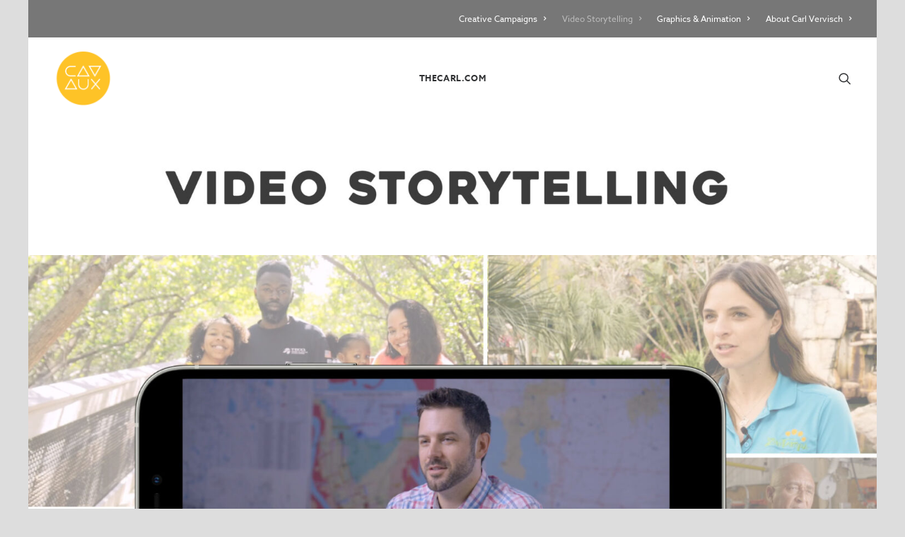

--- FILE ---
content_type: text/html; charset=UTF-8
request_url: https://thecarl.com/advertising-videos
body_size: 14366
content:
<!DOCTYPE html>
<html class="no-touch" lang="en-US" xmlns="http://www.w3.org/1999/xhtml">
<head>
<meta http-equiv="Content-Type" content="text/html; charset=UTF-8">
<meta name="viewport" content="width=device-width, initial-scale=1">
<link rel="profile" href="http://gmpg.org/xfn/11">
<link rel="pingback" href="https://thecarl.com/xmlrpc.php">
<meta name='robots' content='index, follow, max-image-preview:large, max-snippet:-1, max-video-preview:-1' />
<!-- Hubbub v.1.33.2 https://morehubbub.com/ -->
<meta property="og:locale" content="en_US" />
<meta property="og:type" content="article" />
<meta property="og:title" content="Video Storytelling" />
<meta property="og:description" content="" />
<meta property="og:url" content="https://thecarl.com/advertising-videos" />
<meta property="og:site_name" content="THECARL.COM" />
<meta property="og:updated_time" content="2022-09-19T21:18:02+00:00" />
<meta property="article:published_time" content="2022-09-19T14:46:32+00:00" />
<meta property="article:modified_time" content="2022-09-19T21:18:02+00:00" />
<meta name="twitter:card" content="summary_large_image" />
<meta name="twitter:title" content="Video Storytelling" />
<meta name="twitter:description" content="" />
<!-- Hubbub v.1.33.2 https://morehubbub.com/ -->

	<!-- This site is optimized with the Yoast SEO plugin v22.6 - https://yoast.com/wordpress/plugins/seo/ -->
	<title>THECARL.COM &#8211; Video Storytelling</title>
	<link rel="canonical" href="https://thecarl.com/advertising-videos" />
	<meta name="twitter:label1" content="Est. reading time" />
	<meta name="twitter:data1" content="3 minutes" />
	<script type="application/ld+json" class="yoast-schema-graph">{"@context":"https://schema.org","@graph":[{"@type":"WebPage","@id":"https://thecarl.com/advertising-videos","url":"https://thecarl.com/advertising-videos","name":"THECARL.COM &#8211; Video Storytelling","isPartOf":{"@id":"https://thecarl.com/#website"},"datePublished":"2022-09-19T14:46:32+00:00","dateModified":"2022-09-19T21:18:02+00:00","breadcrumb":{"@id":"https://thecarl.com/advertising-videos#breadcrumb"},"inLanguage":"en-US","potentialAction":[{"@type":"ReadAction","target":["https://thecarl.com/advertising-videos"]}]},{"@type":"BreadcrumbList","@id":"https://thecarl.com/advertising-videos#breadcrumb","itemListElement":[{"@type":"ListItem","position":1,"name":"Home","item":"https://thecarl.com/"},{"@type":"ListItem","position":2,"name":"Video Storytelling"}]},{"@type":"WebSite","@id":"https://thecarl.com/#website","url":"https://thecarl.com/","name":"THECARL.COM","description":"Carl Vervisch - Creative Advertising &amp; Branding","publisher":{"@id":"https://thecarl.com/#organization"},"potentialAction":[{"@type":"SearchAction","target":{"@type":"EntryPoint","urlTemplate":"https://thecarl.com/?s={search_term_string}"},"query-input":"required name=search_term_string"}],"inLanguage":"en-US"},{"@type":"Organization","@id":"https://thecarl.com/#organization","name":"The Carl Auxiliary","url":"https://thecarl.com/","logo":{"@type":"ImageObject","inLanguage":"en-US","@id":"https://thecarl.com/#/schema/logo/image/","url":"https://thecarl.com/wp-content/uploads/2021/02/cav-aux-logo.png","contentUrl":"https://thecarl.com/wp-content/uploads/2021/02/cav-aux-logo.png","width":350,"height":336,"caption":"The Carl Auxiliary"},"image":{"@id":"https://thecarl.com/#/schema/logo/image/"},"sameAs":["https://www.facebook.com/InlandOutpost/","http://instagram.com/inland_outpost"]}]}</script>
	<!-- / Yoast SEO plugin. -->


<link rel="alternate" type="application/rss+xml" title="THECARL.COM &raquo; Feed" href="https://thecarl.com/feed" />
<link rel="alternate" type="application/rss+xml" title="THECARL.COM &raquo; Comments Feed" href="https://thecarl.com/comments/feed" />
<link rel="alternate" title="oEmbed (JSON)" type="application/json+oembed" href="https://thecarl.com/wp-json/oembed/1.0/embed?url=https%3A%2F%2Fthecarl.com%2Fadvertising-videos" />
<link rel="alternate" title="oEmbed (XML)" type="text/xml+oembed" href="https://thecarl.com/wp-json/oembed/1.0/embed?url=https%3A%2F%2Fthecarl.com%2Fadvertising-videos&#038;format=xml" />
<style id='wp-img-auto-sizes-contain-inline-css' type='text/css'>
img:is([sizes=auto i],[sizes^="auto," i]){contain-intrinsic-size:3000px 1500px}
/*# sourceURL=wp-img-auto-sizes-contain-inline-css */
</style>
<style id='wp-emoji-styles-inline-css' type='text/css'>

	img.wp-smiley, img.emoji {
		display: inline !important;
		border: none !important;
		box-shadow: none !important;
		height: 1em !important;
		width: 1em !important;
		margin: 0 0.07em !important;
		vertical-align: -0.1em !important;
		background: none !important;
		padding: 0 !important;
	}
/*# sourceURL=wp-emoji-styles-inline-css */
</style>
<style id='wp-block-library-inline-css' type='text/css'>
:root{--wp-block-synced-color:#7a00df;--wp-block-synced-color--rgb:122,0,223;--wp-bound-block-color:var(--wp-block-synced-color);--wp-editor-canvas-background:#ddd;--wp-admin-theme-color:#007cba;--wp-admin-theme-color--rgb:0,124,186;--wp-admin-theme-color-darker-10:#006ba1;--wp-admin-theme-color-darker-10--rgb:0,107,160.5;--wp-admin-theme-color-darker-20:#005a87;--wp-admin-theme-color-darker-20--rgb:0,90,135;--wp-admin-border-width-focus:2px}@media (min-resolution:192dpi){:root{--wp-admin-border-width-focus:1.5px}}.wp-element-button{cursor:pointer}:root .has-very-light-gray-background-color{background-color:#eee}:root .has-very-dark-gray-background-color{background-color:#313131}:root .has-very-light-gray-color{color:#eee}:root .has-very-dark-gray-color{color:#313131}:root .has-vivid-green-cyan-to-vivid-cyan-blue-gradient-background{background:linear-gradient(135deg,#00d084,#0693e3)}:root .has-purple-crush-gradient-background{background:linear-gradient(135deg,#34e2e4,#4721fb 50%,#ab1dfe)}:root .has-hazy-dawn-gradient-background{background:linear-gradient(135deg,#faaca8,#dad0ec)}:root .has-subdued-olive-gradient-background{background:linear-gradient(135deg,#fafae1,#67a671)}:root .has-atomic-cream-gradient-background{background:linear-gradient(135deg,#fdd79a,#004a59)}:root .has-nightshade-gradient-background{background:linear-gradient(135deg,#330968,#31cdcf)}:root .has-midnight-gradient-background{background:linear-gradient(135deg,#020381,#2874fc)}:root{--wp--preset--font-size--normal:16px;--wp--preset--font-size--huge:42px}.has-regular-font-size{font-size:1em}.has-larger-font-size{font-size:2.625em}.has-normal-font-size{font-size:var(--wp--preset--font-size--normal)}.has-huge-font-size{font-size:var(--wp--preset--font-size--huge)}.has-text-align-center{text-align:center}.has-text-align-left{text-align:left}.has-text-align-right{text-align:right}.has-fit-text{white-space:nowrap!important}#end-resizable-editor-section{display:none}.aligncenter{clear:both}.items-justified-left{justify-content:flex-start}.items-justified-center{justify-content:center}.items-justified-right{justify-content:flex-end}.items-justified-space-between{justify-content:space-between}.screen-reader-text{border:0;clip-path:inset(50%);height:1px;margin:-1px;overflow:hidden;padding:0;position:absolute;width:1px;word-wrap:normal!important}.screen-reader-text:focus{background-color:#ddd;clip-path:none;color:#444;display:block;font-size:1em;height:auto;left:5px;line-height:normal;padding:15px 23px 14px;text-decoration:none;top:5px;width:auto;z-index:100000}html :where(.has-border-color){border-style:solid}html :where([style*=border-top-color]){border-top-style:solid}html :where([style*=border-right-color]){border-right-style:solid}html :where([style*=border-bottom-color]){border-bottom-style:solid}html :where([style*=border-left-color]){border-left-style:solid}html :where([style*=border-width]){border-style:solid}html :where([style*=border-top-width]){border-top-style:solid}html :where([style*=border-right-width]){border-right-style:solid}html :where([style*=border-bottom-width]){border-bottom-style:solid}html :where([style*=border-left-width]){border-left-style:solid}html :where(img[class*=wp-image-]){height:auto;max-width:100%}:where(figure){margin:0 0 1em}html :where(.is-position-sticky){--wp-admin--admin-bar--position-offset:var(--wp-admin--admin-bar--height,0px)}@media screen and (max-width:600px){html :where(.is-position-sticky){--wp-admin--admin-bar--position-offset:0px}}

/*# sourceURL=wp-block-library-inline-css */
</style><style id='global-styles-inline-css' type='text/css'>
:root{--wp--preset--aspect-ratio--square: 1;--wp--preset--aspect-ratio--4-3: 4/3;--wp--preset--aspect-ratio--3-4: 3/4;--wp--preset--aspect-ratio--3-2: 3/2;--wp--preset--aspect-ratio--2-3: 2/3;--wp--preset--aspect-ratio--16-9: 16/9;--wp--preset--aspect-ratio--9-16: 9/16;--wp--preset--color--black: #000000;--wp--preset--color--cyan-bluish-gray: #abb8c3;--wp--preset--color--white: #ffffff;--wp--preset--color--pale-pink: #f78da7;--wp--preset--color--vivid-red: #cf2e2e;--wp--preset--color--luminous-vivid-orange: #ff6900;--wp--preset--color--luminous-vivid-amber: #fcb900;--wp--preset--color--light-green-cyan: #7bdcb5;--wp--preset--color--vivid-green-cyan: #00d084;--wp--preset--color--pale-cyan-blue: #8ed1fc;--wp--preset--color--vivid-cyan-blue: #0693e3;--wp--preset--color--vivid-purple: #9b51e0;--wp--preset--gradient--vivid-cyan-blue-to-vivid-purple: linear-gradient(135deg,rgb(6,147,227) 0%,rgb(155,81,224) 100%);--wp--preset--gradient--light-green-cyan-to-vivid-green-cyan: linear-gradient(135deg,rgb(122,220,180) 0%,rgb(0,208,130) 100%);--wp--preset--gradient--luminous-vivid-amber-to-luminous-vivid-orange: linear-gradient(135deg,rgb(252,185,0) 0%,rgb(255,105,0) 100%);--wp--preset--gradient--luminous-vivid-orange-to-vivid-red: linear-gradient(135deg,rgb(255,105,0) 0%,rgb(207,46,46) 100%);--wp--preset--gradient--very-light-gray-to-cyan-bluish-gray: linear-gradient(135deg,rgb(238,238,238) 0%,rgb(169,184,195) 100%);--wp--preset--gradient--cool-to-warm-spectrum: linear-gradient(135deg,rgb(74,234,220) 0%,rgb(151,120,209) 20%,rgb(207,42,186) 40%,rgb(238,44,130) 60%,rgb(251,105,98) 80%,rgb(254,248,76) 100%);--wp--preset--gradient--blush-light-purple: linear-gradient(135deg,rgb(255,206,236) 0%,rgb(152,150,240) 100%);--wp--preset--gradient--blush-bordeaux: linear-gradient(135deg,rgb(254,205,165) 0%,rgb(254,45,45) 50%,rgb(107,0,62) 100%);--wp--preset--gradient--luminous-dusk: linear-gradient(135deg,rgb(255,203,112) 0%,rgb(199,81,192) 50%,rgb(65,88,208) 100%);--wp--preset--gradient--pale-ocean: linear-gradient(135deg,rgb(255,245,203) 0%,rgb(182,227,212) 50%,rgb(51,167,181) 100%);--wp--preset--gradient--electric-grass: linear-gradient(135deg,rgb(202,248,128) 0%,rgb(113,206,126) 100%);--wp--preset--gradient--midnight: linear-gradient(135deg,rgb(2,3,129) 0%,rgb(40,116,252) 100%);--wp--preset--font-size--small: 13px;--wp--preset--font-size--medium: 20px;--wp--preset--font-size--large: 36px;--wp--preset--font-size--x-large: 42px;--wp--preset--spacing--20: 0.44rem;--wp--preset--spacing--30: 0.67rem;--wp--preset--spacing--40: 1rem;--wp--preset--spacing--50: 1.5rem;--wp--preset--spacing--60: 2.25rem;--wp--preset--spacing--70: 3.38rem;--wp--preset--spacing--80: 5.06rem;--wp--preset--shadow--natural: 6px 6px 9px rgba(0, 0, 0, 0.2);--wp--preset--shadow--deep: 12px 12px 50px rgba(0, 0, 0, 0.4);--wp--preset--shadow--sharp: 6px 6px 0px rgba(0, 0, 0, 0.2);--wp--preset--shadow--outlined: 6px 6px 0px -3px rgb(255, 255, 255), 6px 6px rgb(0, 0, 0);--wp--preset--shadow--crisp: 6px 6px 0px rgb(0, 0, 0);}:where(.is-layout-flex){gap: 0.5em;}:where(.is-layout-grid){gap: 0.5em;}body .is-layout-flex{display: flex;}.is-layout-flex{flex-wrap: wrap;align-items: center;}.is-layout-flex > :is(*, div){margin: 0;}body .is-layout-grid{display: grid;}.is-layout-grid > :is(*, div){margin: 0;}:where(.wp-block-columns.is-layout-flex){gap: 2em;}:where(.wp-block-columns.is-layout-grid){gap: 2em;}:where(.wp-block-post-template.is-layout-flex){gap: 1.25em;}:where(.wp-block-post-template.is-layout-grid){gap: 1.25em;}.has-black-color{color: var(--wp--preset--color--black) !important;}.has-cyan-bluish-gray-color{color: var(--wp--preset--color--cyan-bluish-gray) !important;}.has-white-color{color: var(--wp--preset--color--white) !important;}.has-pale-pink-color{color: var(--wp--preset--color--pale-pink) !important;}.has-vivid-red-color{color: var(--wp--preset--color--vivid-red) !important;}.has-luminous-vivid-orange-color{color: var(--wp--preset--color--luminous-vivid-orange) !important;}.has-luminous-vivid-amber-color{color: var(--wp--preset--color--luminous-vivid-amber) !important;}.has-light-green-cyan-color{color: var(--wp--preset--color--light-green-cyan) !important;}.has-vivid-green-cyan-color{color: var(--wp--preset--color--vivid-green-cyan) !important;}.has-pale-cyan-blue-color{color: var(--wp--preset--color--pale-cyan-blue) !important;}.has-vivid-cyan-blue-color{color: var(--wp--preset--color--vivid-cyan-blue) !important;}.has-vivid-purple-color{color: var(--wp--preset--color--vivid-purple) !important;}.has-black-background-color{background-color: var(--wp--preset--color--black) !important;}.has-cyan-bluish-gray-background-color{background-color: var(--wp--preset--color--cyan-bluish-gray) !important;}.has-white-background-color{background-color: var(--wp--preset--color--white) !important;}.has-pale-pink-background-color{background-color: var(--wp--preset--color--pale-pink) !important;}.has-vivid-red-background-color{background-color: var(--wp--preset--color--vivid-red) !important;}.has-luminous-vivid-orange-background-color{background-color: var(--wp--preset--color--luminous-vivid-orange) !important;}.has-luminous-vivid-amber-background-color{background-color: var(--wp--preset--color--luminous-vivid-amber) !important;}.has-light-green-cyan-background-color{background-color: var(--wp--preset--color--light-green-cyan) !important;}.has-vivid-green-cyan-background-color{background-color: var(--wp--preset--color--vivid-green-cyan) !important;}.has-pale-cyan-blue-background-color{background-color: var(--wp--preset--color--pale-cyan-blue) !important;}.has-vivid-cyan-blue-background-color{background-color: var(--wp--preset--color--vivid-cyan-blue) !important;}.has-vivid-purple-background-color{background-color: var(--wp--preset--color--vivid-purple) !important;}.has-black-border-color{border-color: var(--wp--preset--color--black) !important;}.has-cyan-bluish-gray-border-color{border-color: var(--wp--preset--color--cyan-bluish-gray) !important;}.has-white-border-color{border-color: var(--wp--preset--color--white) !important;}.has-pale-pink-border-color{border-color: var(--wp--preset--color--pale-pink) !important;}.has-vivid-red-border-color{border-color: var(--wp--preset--color--vivid-red) !important;}.has-luminous-vivid-orange-border-color{border-color: var(--wp--preset--color--luminous-vivid-orange) !important;}.has-luminous-vivid-amber-border-color{border-color: var(--wp--preset--color--luminous-vivid-amber) !important;}.has-light-green-cyan-border-color{border-color: var(--wp--preset--color--light-green-cyan) !important;}.has-vivid-green-cyan-border-color{border-color: var(--wp--preset--color--vivid-green-cyan) !important;}.has-pale-cyan-blue-border-color{border-color: var(--wp--preset--color--pale-cyan-blue) !important;}.has-vivid-cyan-blue-border-color{border-color: var(--wp--preset--color--vivid-cyan-blue) !important;}.has-vivid-purple-border-color{border-color: var(--wp--preset--color--vivid-purple) !important;}.has-vivid-cyan-blue-to-vivid-purple-gradient-background{background: var(--wp--preset--gradient--vivid-cyan-blue-to-vivid-purple) !important;}.has-light-green-cyan-to-vivid-green-cyan-gradient-background{background: var(--wp--preset--gradient--light-green-cyan-to-vivid-green-cyan) !important;}.has-luminous-vivid-amber-to-luminous-vivid-orange-gradient-background{background: var(--wp--preset--gradient--luminous-vivid-amber-to-luminous-vivid-orange) !important;}.has-luminous-vivid-orange-to-vivid-red-gradient-background{background: var(--wp--preset--gradient--luminous-vivid-orange-to-vivid-red) !important;}.has-very-light-gray-to-cyan-bluish-gray-gradient-background{background: var(--wp--preset--gradient--very-light-gray-to-cyan-bluish-gray) !important;}.has-cool-to-warm-spectrum-gradient-background{background: var(--wp--preset--gradient--cool-to-warm-spectrum) !important;}.has-blush-light-purple-gradient-background{background: var(--wp--preset--gradient--blush-light-purple) !important;}.has-blush-bordeaux-gradient-background{background: var(--wp--preset--gradient--blush-bordeaux) !important;}.has-luminous-dusk-gradient-background{background: var(--wp--preset--gradient--luminous-dusk) !important;}.has-pale-ocean-gradient-background{background: var(--wp--preset--gradient--pale-ocean) !important;}.has-electric-grass-gradient-background{background: var(--wp--preset--gradient--electric-grass) !important;}.has-midnight-gradient-background{background: var(--wp--preset--gradient--midnight) !important;}.has-small-font-size{font-size: var(--wp--preset--font-size--small) !important;}.has-medium-font-size{font-size: var(--wp--preset--font-size--medium) !important;}.has-large-font-size{font-size: var(--wp--preset--font-size--large) !important;}.has-x-large-font-size{font-size: var(--wp--preset--font-size--x-large) !important;}
/*# sourceURL=global-styles-inline-css */
</style>

<style id='classic-theme-styles-inline-css' type='text/css'>
/*! This file is auto-generated */
.wp-block-button__link{color:#fff;background-color:#32373c;border-radius:9999px;box-shadow:none;text-decoration:none;padding:calc(.667em + 2px) calc(1.333em + 2px);font-size:1.125em}.wp-block-file__button{background:#32373c;color:#fff;text-decoration:none}
/*# sourceURL=/wp-includes/css/classic-themes.min.css */
</style>
<link rel='stylesheet' id='contact-form-7-css' href='https://thecarl.com/wp-content/plugins/contact-form-7/includes/css/styles.css?ver=5.9.3' type='text/css' media='all' />
<style id='contact-form-7-inline-css' type='text/css'>
.wpcf7 .wpcf7-recaptcha iframe {margin-bottom: 0;}.wpcf7 .wpcf7-recaptcha[data-align="center"] > div {margin: 0 auto;}.wpcf7 .wpcf7-recaptcha[data-align="right"] > div {margin: 0 0 0 auto;}
/*# sourceURL=contact-form-7-inline-css */
</style>
<link rel='stylesheet' id='dpsp-frontend-style-pro-css' href='https://thecarl.com/wp-content/plugins/social-pug/assets/dist/style-frontend-pro.css?ver=1.33.2' type='text/css' media='all' />
<style id='dpsp-frontend-style-pro-inline-css' type='text/css'>

				@media screen and ( max-width : 720px ) {
					.dpsp-content-wrapper.dpsp-hide-on-mobile,
					.dpsp-share-text.dpsp-hide-on-mobile,
					.dpsp-content-wrapper .dpsp-network-label {
						display: none;
					}
					.dpsp-has-spacing .dpsp-networks-btns-wrapper li {
						margin:0 2% 10px 0;
					}
					.dpsp-network-btn.dpsp-has-label:not(.dpsp-has-count) {
						max-height: 40px;
						padding: 0;
						justify-content: center;
					}
					.dpsp-content-wrapper.dpsp-size-small .dpsp-network-btn.dpsp-has-label:not(.dpsp-has-count){
						max-height: 32px;
					}
					.dpsp-content-wrapper.dpsp-size-large .dpsp-network-btn.dpsp-has-label:not(.dpsp-has-count){
						max-height: 46px;
					}
				}
			
/*# sourceURL=dpsp-frontend-style-pro-inline-css */
</style>
<link rel='stylesheet' id='uncode-privacy-css' href='https://thecarl.com/wp-content/plugins/uncode-privacy/assets/css/uncode-privacy-public.css?ver=2.2.3' type='text/css' media='all' />
<link rel='stylesheet' id='uncode-style-css' href='https://thecarl.com/wp-content/themes/uncode/library/css/style.css?ver=1844346588' type='text/css' media='all' />
<style id='uncode-style-inline-css' type='text/css'>

@media (max-width: 959px) { .navbar-brand > * { height: 50px !important;}}
@media (min-width: 960px) { .limit-width { max-width: 1200px; margin: auto;}}
.menu-primary ul.menu-smart > li > a, .menu-primary ul.menu-smart li.dropdown > a, .menu-primary ul.menu-smart li.mega-menu > a, .vmenu-container ul.menu-smart > li > a, .vmenu-container ul.menu-smart li.dropdown > a { text-transform: uppercase; }
.menu-primary ul.menu-smart ul a, .vmenu-container ul.menu-smart ul a { text-transform: uppercase; }
body.menu-custom-padding .col-lg-0.logo-container, body.menu-custom-padding .col-lg-2.logo-container, body.menu-custom-padding .col-lg-12 .logo-container, body.menu-custom-padding .col-lg-4.logo-container { padding-top: 18px; padding-bottom: 18px; }
body.menu-custom-padding .col-lg-0.logo-container.shrinked, body.menu-custom-padding .col-lg-2.logo-container.shrinked, body.menu-custom-padding .col-lg-12 .logo-container.shrinked, body.menu-custom-padding .col-lg-4.logo-container.shrinked { padding-top: 9px; padding-bottom: 9px; }
@media (max-width: 959px) { body.menu-custom-padding .menu-container .logo-container { padding-top: 9px !important; padding-bottom: 9px !important; } }
#changer-back-color { transition: background-color 1000ms cubic-bezier(0.25, 1, 0.5, 1) !important; } #changer-back-color > div { transition: opacity 1000ms cubic-bezier(0.25, 1, 0.5, 1) !important; } body.bg-changer-init.disable-hover .main-wrapper .style-light,  body.bg-changer-init.disable-hover .main-wrapper .style-light h1,  body.bg-changer-init.disable-hover .main-wrapper .style-light h2, body.bg-changer-init.disable-hover .main-wrapper .style-light h3, body.bg-changer-init.disable-hover .main-wrapper .style-light h4, body.bg-changer-init.disable-hover .main-wrapper .style-light h5, body.bg-changer-init.disable-hover .main-wrapper .style-light h6, body.bg-changer-init.disable-hover .main-wrapper .style-light a, body.bg-changer-init.disable-hover .main-wrapper .style-dark, body.bg-changer-init.disable-hover .main-wrapper .style-dark h1, body.bg-changer-init.disable-hover .main-wrapper .style-dark h2, body.bg-changer-init.disable-hover .main-wrapper .style-dark h3, body.bg-changer-init.disable-hover .main-wrapper .style-dark h4, body.bg-changer-init.disable-hover .main-wrapper .style-dark h5, body.bg-changer-init.disable-hover .main-wrapper .style-dark h6, body.bg-changer-init.disable-hover .main-wrapper .style-dark a { transition: color 1000ms cubic-bezier(0.25, 1, 0.5, 1) !important; } body.bg-changer-init.disable-hover .main-wrapper .heading-text-highlight-inner { transition-property: right, background; transition-duration: 1000ms }
/*# sourceURL=uncode-style-inline-css */
</style>
<link rel='stylesheet' id='uncode-icons-css' href='https://thecarl.com/wp-content/themes/uncode/library/css/uncode-icons.css?ver=1844346588' type='text/css' media='all' />
<link rel='stylesheet' id='uncode-custom-style-css' href='https://thecarl.com/wp-content/themes/uncode/library/css/style-custom.css?ver=1844346588' type='text/css' media='all' />
<script type="text/javascript" src="https://thecarl.com/wp-includes/js/jquery/jquery.min.js?ver=3.7.1" id="jquery-core-js"></script>
<script type="text/javascript" src="https://thecarl.com/wp-includes/js/jquery/jquery-migrate.min.js?ver=3.4.1" id="jquery-migrate-js"></script>
<script type="text/javascript" id="uncode-init-js-extra">
/* <![CDATA[ */
var SiteParameters = {"days":"days","hours":"hours","minutes":"minutes","seconds":"seconds","constant_scroll":"on","scroll_speed":"2","parallax_factor":"0.25","loading":"Loading\u2026","slide_name":"slide","slide_footer":"footer","ajax_url":"https://thecarl.com/wp-admin/admin-ajax.php","nonce_adaptive_images":"47d7e1bbff","nonce_srcset_async":"10925d6d2d","enable_debug":"","block_mobile_videos":"","is_frontend_editor":"","main_width":["1200","px"],"mobile_parallax_allowed":"","wireframes_plugin_active":"1","sticky_elements":"off","lazyload_type":"","resize_quality":"90","register_metadata":"","bg_changer_time":"1000","update_wc_fragments":"1","optimize_shortpixel_image":"","custom_cursor_selector":"[href], .trigger-overlay, .owl-next, .owl-prev, .owl-dot, input[type=\"submit\"], button[type=\"submit\"], a[class^=\"ilightbox\"], .ilightbox-thumbnail, .ilightbox-prev, .ilightbox-next, .overlay-close, .unmodal-close, .qty-inset \u003E span, .share-button li, .uncode-post-titles .tmb.tmb-click-area, .btn-link, .tmb-click-row .t-inside, .lg-outer button, .lg-thumb img","mobile_parallax_animation":"","lbox_enhanced":"","native_media_player":"1","vimeoPlayerParams":"?autoplay=0","ajax_filter_key_search":"key","ajax_filter_key_unfilter":"unfilter"};
//# sourceURL=uncode-init-js-extra
/* ]]> */
</script>
<script type="text/javascript" src="https://thecarl.com/wp-content/themes/uncode/library/js/init.js?ver=1844346588" id="uncode-init-js"></script>
<script></script><link rel="https://api.w.org/" href="https://thecarl.com/wp-json/" /><link rel="alternate" title="JSON" type="application/json" href="https://thecarl.com/wp-json/wp/v2/pages/84808" /><link rel="EditURI" type="application/rsd+xml" title="RSD" href="https://thecarl.com/xmlrpc.php?rsd" />
<meta name="generator" content="WordPress 6.9" />
<link rel='shortlink' href='https://thecarl.com/?p=84808' />
<meta name="hubbub-info" description="Hubbub 1.33.2"><script type='text/javascript' src='//use.typekit.com/lpe5vgb.js'></script>
<script type='text/javascript'>try{Typekit.load();}catch(e){}</script>
<style type="text/css">
h1,h2,h3,h4,h5,h6, p,li,dt,dd,dl,address,label,small,pre { font-family: "azo-sans-web",sans-serif; } 
</style>
<style type="text/css">.recentcomments a{display:inline !important;padding:0 !important;margin:0 !important;}</style><link rel="icon" href="https://thecarl.com/wp-content/uploads/2021/02/cropped-TCA-Logo-Site-Icon-32x32.png" sizes="32x32" />
<link rel="icon" href="https://thecarl.com/wp-content/uploads/2021/02/cropped-TCA-Logo-Site-Icon-192x192.png" sizes="192x192" />
<link rel="apple-touch-icon" href="https://thecarl.com/wp-content/uploads/2021/02/cropped-TCA-Logo-Site-Icon-180x180.png" />
<meta name="msapplication-TileImage" content="https://thecarl.com/wp-content/uploads/2021/02/cropped-TCA-Logo-Site-Icon-270x270.png" />
<noscript><style> .wpb_animate_when_almost_visible { opacity: 1; }</style></noscript></head>
<body class="wp-singular page-template-default page page-id-84808 wp-theme-uncode  style-color-uydo-bg hormenu-position-left megamenu-full-submenu hmenu hmenu-position-center boxed-width main-center-align menu-mobile-transparent menu-custom-padding menu-mobile-centered mobile-parallax-not-allowed ilb-no-bounce unreg uncode-logo-mobile uncode-btn-round qw-body-scroll-disabled wpb-js-composer js-comp-ver-7.5 vc_responsive">
		<div id="vh_layout_help"></div><div class="body-borders" data-border="0"><div class="top-border body-border-shadow"></div><div class="right-border body-border-shadow"></div><div class="bottom-border body-border-shadow"></div><div class="left-border body-border-shadow"></div><div class="top-border style-light-bg"></div><div class="right-border style-light-bg"></div><div class="bottom-border style-light-bg"></div><div class="left-border style-light-bg"></div></div>	<div class="box-wrapper">
		<div class="box-container limit-width">
		<script type="text/javascript" id="initBox">UNCODE.initBox();</script>
		<div class="menu-wrapper menu-shrink menu-sticky">
													<div class="top-menu navbar menu-secondary menu-dark submenu-dark style-color-wvjs-bg top-menu-padding mobile-hidden tablet-hidden single-h-padding">
																		<div class="row-menu">
																			<div class="row-menu-inner"><div class="col-lg-0 middle">
																					<div class="menu-bloginfo">
																						<div class="menu-bloginfo-inner style-dark">
																							
																						</div>
																					</div>
																				</div>
																				<div class="col-lg-12 menu-horizontal">
																					<div class="navbar-topmenu navbar-nav-last"><ul id="menu-agency-menu" class="menu-smart menu-mini sm"><li id="menu-item-84881" class="menu-item menu-item-type-post_type menu-item-object-page menu-item-84881 menu-item-link"><a title="Creative Campaigns" href="https://thecarl.com/advertising-campaigns">Creative Campaigns<i class="fa fa-angle-right fa-dropdown"></i></a></li>
<li id="menu-item-84880" class="menu-item menu-item-type-post_type menu-item-object-page current-menu-item page_item page-item-84808 current_page_item menu-item-84880 active menu-item-link"><a title="Video Storytelling" href="https://thecarl.com/advertising-videos">Video Storytelling<i class="fa fa-angle-right fa-dropdown"></i></a></li>
<li id="menu-item-84879" class="menu-item menu-item-type-post_type menu-item-object-page menu-item-84879 menu-item-link"><a title="Graphics &#038; Animation" href="https://thecarl.com/graphic-design">Graphics &#038; Animation<i class="fa fa-angle-right fa-dropdown"></i></a></li>
<li id="menu-item-84882" class="menu-item menu-item-type-post_type menu-item-object-page menu-item-84882 menu-item-link"><a title="About Carl Vervisch" href="https://thecarl.com/carl-vervisch-resume-cv">About Carl Vervisch<i class="fa fa-angle-right fa-dropdown"></i></a></li>
</ul></div>
																				</div></div>
																		</div>
																	</div>
													<header id="masthead" class="navbar menu-primary menu-light submenu-light menu-transparent menu-add-padding style-light-original single-h-padding menu-absolute menu-animated menu-with-logo">
														<div class="menu-container limit-width style-color-xsdn-bg menu-no-borders">
															<div class="row-menu">
																<div class="row-menu-inner">
																	<div id="logo-container-mobile" class="col-lg-0 logo-container middle">
																		<div id="main-logo" class="navbar-header style-light">
																			<a href="https://thecarl.com/" class="navbar-brand" data-padding-shrink ="9" data-minheight="50"><div class="logo-image main-logo  logo-light" data-maxheight="80" style="height: 80px;"><img fetchpriority="high" decoding="async" src="https://thecarl.com/wp-content/uploads/2021/02/cav-aux-logo.png" alt="Logo for The Carl Auxiliary creativity and marketing company" width="350" height="336" class="img-responsive" /></div><div class="logo-image main-logo  logo-dark" data-maxheight="80" style="height: 80px;display:none;"><img fetchpriority="high" decoding="async" src="https://thecarl.com/wp-content/uploads/2021/02/cav-aux-logo.png" alt="Logo for The Carl Auxiliary creativity and marketing company" width="350" height="336" class="img-responsive" /></div><div class="logo-image mobile-logo logo-light" data-maxheight="80" style="height: 80px;"><img decoding="async" src="https://thecarl.com/wp-content/uploads/2021/02/Mobile-Logo-TCA-3.png" alt="Mobile Logo for The Carl Auxiliary" width="100" height="100" class="img-responsive" /></div><div class="logo-image mobile-logo logo-dark" data-maxheight="80" style="height: 80px;display:none;"><img decoding="async" src="https://thecarl.com/wp-content/uploads/2021/02/Mobile-Logo-TCA-3.png" alt="Mobile Logo for The Carl Auxiliary" width="100" height="100" class="img-responsive" /></div></a>
																		</div>
																		<div class="mmb-container"><div class="mobile-additional-icons"><a class="desktop-hidden  mobile-search-icon trigger-overlay mobile-additional-icon" data-area="search" data-container="box-container" href="#"><span class="search-icon-container additional-icon-container"><i class="fa fa-search3"></i></span></a></div><div class="mobile-menu-button mobile-menu-button-light lines-button"><span class="lines"><span></span></span></div></div>
																	</div>
																	<div class="col-lg-12 main-menu-container middle">
																		<div class="menu-horizontal">
																			<div class="menu-horizontal-inner">
																				<div class="nav navbar-nav navbar-main navbar-nav-first"><ul id="menu-title-menu" class="menu-primary-inner menu-smart sm"><li id="menu-item-84890" class="menu-item menu-item-type-post_type menu-item-object-page menu-item-home menu-item-84890 menu-item-link"><a title="THECARL.COM" href="https://thecarl.com/">THECARL.COM<i class="fa fa-angle-right fa-dropdown"></i></a></li>
</ul></div><div class="nav navbar-nav navbar-nav-last"><ul class="menu-smart sm menu-icons"><li class="menu-item-link search-icon style-light dropdown mobile-hidden tablet-hidden"><a href="#" class="trigger-overlay search-icon" data-area="search" data-container="box-container">
													<i class="fa fa-search3"></i><span class="desktop-hidden"><span>Search</span></span><i class="fa fa-angle-down fa-dropdown desktop-hidden"></i>
													</a></li></ul></div><div class="desktop-hidden">
														 							<div class="menu-accordion"><ul id="menu-agency-menu-1" class="menu-smart sm sm-vertical mobile-secondary-menu"><li class="menu-item menu-item-type-post_type menu-item-object-page menu-item-84881 menu-item-link"><a title="Creative Campaigns" href="https://thecarl.com/advertising-campaigns">Creative Campaigns<i class="fa fa-angle-right fa-dropdown"></i></a></li>
<li class="menu-item menu-item-type-post_type menu-item-object-page current-menu-item page_item page-item-84808 current_page_item menu-item-84880 active menu-item-link"><a title="Video Storytelling" href="https://thecarl.com/advertising-videos">Video Storytelling<i class="fa fa-angle-right fa-dropdown"></i></a></li>
<li class="menu-item menu-item-type-post_type menu-item-object-page menu-item-84879 menu-item-link"><a title="Graphics &#038; Animation" href="https://thecarl.com/graphic-design">Graphics &#038; Animation<i class="fa fa-angle-right fa-dropdown"></i></a></li>
<li class="menu-item menu-item-type-post_type menu-item-object-page menu-item-84882 menu-item-link"><a title="About Carl Vervisch" href="https://thecarl.com/carl-vervisch-resume-cv">About Carl Vervisch<i class="fa fa-angle-right fa-dropdown"></i></a></li>
</ul></div></div></div>
																		</div>
																	</div>
																</div>
															</div></div>
													</header>
												</div>			<script type="text/javascript" id="fixMenuHeight">UNCODE.fixMenuHeight();</script>
			<div class="main-wrapper">
				<div class="main-container">
					<div class="page-wrapper">
						<div class="sections-container">
<script type="text/javascript">UNCODE.initHeader();</script><article id="post-84808" class="page-body style-light-bg post-84808 page type-page status-publish hentry grow-content-body">
						<div class="post-wrapper">
							<div class="post-body"><div class="post-content un-no-sidebar-layout"><div data-parent="true" class="vc_row row-container" id="row-unique-0"><div class="row row-parent"><div class="wpb_row row-inner"><div class="wpb_column pos-top pos-center align_left column_parent col-lg-12 single-internal-gutter"><div class="uncol style-light"  ><div class="uncoltable"><div class="uncell no-block-padding" ><div class="uncont"><div class="uncode-single-media  text-left"><div class="single-wrapper" style="max-width: 100%;"><div class="tmb tmb-light  tmb-media-first tmb-media-last tmb-content-overlay tmb-no-bg"><div class="t-inside"><div class="t-entry-visual"><div class="t-entry-visual-tc"><div class="uncode-single-media-wrapper"><img decoding="async" class="wp-image-84809" src="https://thecarl.com/wp-content/uploads/2022/09/headlines-video-scaled.jpg" width="2560" height="279" alt="" srcset="https://thecarl.com/wp-content/uploads/2022/09/headlines-video-scaled.jpg 2560w, https://thecarl.com/wp-content/uploads/2022/09/headlines-video-300x33.jpg 300w, https://thecarl.com/wp-content/uploads/2022/09/headlines-video-1024x112.jpg 1024w, https://thecarl.com/wp-content/uploads/2022/09/headlines-video-768x84.jpg 768w, https://thecarl.com/wp-content/uploads/2022/09/headlines-video-1536x167.jpg 1536w, https://thecarl.com/wp-content/uploads/2022/09/headlines-video-2048x223.jpg 2048w" sizes="(max-width: 2560px) 100vw, 2560px" /></div>
					</div>
				</div></div></div></div></div></div></div></div></div></div><script id="script-row-unique-0" data-row="script-row-unique-0" type="text/javascript" class="vc_controls">UNCODE.initRow(document.getElementById("row-unique-0"));</script></div></div></div><div data-parent="true" class="vc_row row-container" id="row-unique-1"><div class="row no-top-padding single-bottom-padding no-h-padding row-parent"><div class="wpb_row row-inner"><div class="wpb_column pos-top pos-center align_left column_parent col-lg-12 single-internal-gutter"><div class="uncol style-light"  ><div class="uncoltable"><div class="uncell no-block-padding" ><div class="uncont"><div class="uncode-single-media  text-left"><div class="single-wrapper" style="max-width: 100%;"><div class="tmb tmb-light  tmb-media-first tmb-media-last tmb-content-overlay tmb-no-bg"><div class="t-inside"><div class="t-entry-visual"><div class="t-entry-visual-tc"><div class="uncode-single-media-wrapper"><img decoding="async" class="wp-image-84812" src="https://thecarl.com/wp-content/uploads/2022/09/features-videos.jpg" width="1800" height="1100" alt="" srcset="https://thecarl.com/wp-content/uploads/2022/09/features-videos.jpg 1800w, https://thecarl.com/wp-content/uploads/2022/09/features-videos-300x183.jpg 300w, https://thecarl.com/wp-content/uploads/2022/09/features-videos-1024x626.jpg 1024w, https://thecarl.com/wp-content/uploads/2022/09/features-videos-768x469.jpg 768w, https://thecarl.com/wp-content/uploads/2022/09/features-videos-1536x939.jpg 1536w" sizes="(max-width: 1800px) 100vw, 1800px" /></div>
					</div>
				</div></div></div></div></div></div></div></div></div></div><script id="script-row-unique-1" data-row="script-row-unique-1" type="text/javascript" class="vc_controls">UNCODE.initRow(document.getElementById("row-unique-1"));</script></div></div></div><div data-parent="true" class="vc_row row-container" id="row-unique-2"><div class="row row-parent"><div class="wpb_row row-inner"><div class="wpb_column pos-top pos-center align_left column_parent col-lg-12 one-internal-gutter"><div class="uncol style-light"  ><div class="uncoltable"><div class="uncell no-block-padding" ><div class="uncont"><div class="vc_row row-internal row-container"><div class="row row-child"><div class="wpb_row row-inner"><div class="wpb_column pos-top pos-center align_left column_child col-lg-6 single-internal-gutter"><div class="uncol style-light" ><div class="uncoltable"><div class="uncell no-block-padding" ><div class="uncont"><div class="vc_custom_heading_wrap "><div class="heading-text el-text" ><h2 class="h2" ><span>Captivate your audience.</span></h2></div><div class="clear"></div></div><div class="uncode_text_column text-lead" ><p>Nothing engages your social media or television audience like a story from the heart. I work with your stakeholders to capture testimonial interviews that break through the noise of a crowded media landscape.</p>
</div></div></div></div></div></div></div></div></div></div></div></div></div></div><script id="script-row-unique-2" data-row="script-row-unique-2" type="text/javascript" class="vc_controls">UNCODE.initRow(document.getElementById("row-unique-2"));</script></div></div></div><div data-parent="true" class="vc_row style-color-gyho-bg vc_custom_1663621713715 row-container" style="border-bottom-width: 0px ;" id="row-unique-3"><div class="row col-no-gutter single-top-padding single-bottom-padding single-h-padding row-parent"><div class="wpb_row row-inner"><div class="wpb_column pos-top pos-center align_left column_parent col-lg-6 col-sm-100 no-internal-gutter"><div class="uncol style-light" style="max-width:60%; margin-left:auto; margin-right:auto;"  ><div class="uncoltable"><div class="uncell no-block-padding style-color-gyho-bg" ><div class="column-background background-element" style="opacity: 1;">
											<div class="background-wrapper">
												<div class="background-inner"></div>
												<div class="block-bg-overlay style-color-xsdn-bg" style="opacity: 0;"></div>
											</div>
										</div><div class="uncont">
	<div class="wpb_raw_code wpb_content_element wpb_raw_html" >
		<div class="wpb_wrapper">
			<div style="float:left;width:100%;">
<div style="padding-right:5px;">
<div class="uncode-wrapper uncode-list" >
<ul class="icons">
<li><i class="fa fa-check"></i>Strategy</li>
<li><i class="fa fa-check"></i>Interviews</li>
<li><i class="fa fa-check"></i>Production</li>
<li><i class="fa fa-check"></i>Direction</li>
</ul>
</div>
</div></div>

		</div>
	</div>
</div></div></div></div></div><div class="wpb_column pos-top pos-center align_left column_parent col-lg-6 col-sm-clear no-internal-gutter"><div class="uncol style-light" style="max-width:60%; margin-left:auto; margin-right:auto;"  ><div class="uncoltable"><div class="uncell no-block-padding style-color-gyho-bg" ><div class="uncont">
	<div class="wpb_raw_code wpb_content_element wpb_raw_html" >
		<div class="wpb_wrapper">
			<div style="float:left;width:100%;">
<div class="uncode-wrapper uncode-list" >
<ul class="icons">
<li><i class="fa fa-check"></i>Video Editing</li>
<li><i class="fa fa-check"></i>Motion Graphics</li>
<li><i class="fa fa-check"></i>Social Media Copy</li>
<li><i class="fa fa-check"></i>Closed Captioning</li>
</ul>
</div>
</div></div>
		</div>
	</div>
</div></div></div></div></div><script id="script-row-unique-3" data-row="script-row-unique-3" type="text/javascript" class="vc_controls">UNCODE.initRow(document.getElementById("row-unique-3"));</script></div></div></div><div data-parent="true" class="vc_row row-container" id="row-unique-4"><div class="row row-parent"><div class="wpb_row row-inner"><div class="wpb_column pos-top pos-center align_left column_parent col-lg-12 single-internal-gutter"><div class="uncol style-light"  ><div class="uncoltable"><div class="uncell no-block-padding" ><div class="uncont"></div></div></div></div></div><script id="script-row-unique-4" data-row="script-row-unique-4" type="text/javascript" class="vc_controls">UNCODE.initRow(document.getElementById("row-unique-4"));</script></div></div></div><div data-parent="true" class="vc_row style-color-gyho-bg row-container" id="row-unique-5"><div class="row row-parent"><div class="wpb_row row-inner"><div class="wpb_column pos-top pos-center align_center column_parent col-lg-12 single-internal-gutter"><div class="uncol style-light"  ><div class="uncoltable"><div class="uncell no-block-padding" ><div class="uncont"><div class="uncode_text_column" ><h1>Storytelling Videos</h1>
</div></div></div></div></div></div><script id="script-row-unique-5" data-row="script-row-unique-5" type="text/javascript" class="vc_controls">UNCODE.initRow(document.getElementById("row-unique-5"));</script></div></div></div><div data-parent="true" class="vc_row style-color-gyho-bg row-container" id="row-unique-6"><div class="row row-parent"><div class="wpb_row row-inner"><div class="wpb_column pos-top pos-center align_left column_parent col-lg-8 single-internal-gutter"><div class="uncol style-light"  ><div class="uncoltable"><div class="uncell no-block-padding" ><div class="uncont"><div class="uncode-single-media  text-center"><div class="single-wrapper" style="max-width: 100%;"><div class="tmb tmb-light  img-round tmb-media-first tmb-media-last tmb-content-overlay tmb-no-bg"><div class="t-inside"><div class="t-entry-visual"><div class="t-entry-visual-tc"><div class="uncode-single-media-wrapper img-round"><div class="h3 fluid-object" style="padding-top: 56.31%"><iframe title="Tampa Electric - Lineworker Appreciation Video" width="840" height="473" src="https://www.youtube.com/embed/ocLEQ-BmoOQ?feature=oembed" frameborder="0" allow="accelerometer; autoplay; clipboard-write; encrypted-media; gyroscope; picture-in-picture; web-share" referrerpolicy="strict-origin-when-cross-origin" allowfullscreen></iframe></div></div>
					</div>
				</div></div></div></div></div></div></div></div></div></div><div class="wpb_column pos-top pos-center align_left column_parent col-lg-4 single-internal-gutter"><div class="uncol style-light"  ><div class="uncoltable"><div class="uncell no-block-padding" ><div class="uncont"><div class="vc_custom_heading_wrap "><div class="heading-text el-text" ><h3 class="h3" ><span>I'm Proud of My Dad</span></h3></div><div class="clear"></div></div><div class="uncode_text_column" ><p>Lineworkers are heroes to us all; this campaign showcased how one of these heroes is seen by their own family.</p>
</div><div class="uncode_text_column" ><p><strong>Client:</strong> Tampa Electric<br />
<strong>Agency:</strong> The Carl Auxiliary<br />
<strong>Role:</strong> Producer, Director, Copywriter, Designer, Editor</p>
</div></div></div></div></div></div><script id="script-row-unique-6" data-row="script-row-unique-6" type="text/javascript" class="vc_controls">UNCODE.initRow(document.getElementById("row-unique-6"));</script></div></div></div><div data-parent="true" class="vc_row inverted-device-order row-container" id="row-unique-7"><div class="row row-parent"><div class="wpb_row row-inner"><div class="wpb_column pos-top pos-center align_left column_parent col-lg-4 single-internal-gutter"><div class="uncol style-light"  ><div class="uncoltable"><div class="uncell no-block-padding" ><div class="uncont"><div class="vc_custom_heading_wrap "><div class="heading-text el-text" ><h3 class="h3" ><span>It Changed My Life</span></h3></div><div class="clear"></div></div><div class="uncode_text_column" ><p>I caught up with some recent graduates from the Peoples Gas utility workers Apprenticeship program to learn what this opportunity meant to them.</p>
</div><div class="uncode_text_column" ><p><strong>Client:</strong> Peoples Gas<br />
<strong>Agency:</strong> The Carl Auxiliary<br />
<strong>Role:</strong> Producer, Director, Designer, Editor</p>
</div></div></div></div></div></div><div class="wpb_column pos-top pos-center align_left column_parent col-lg-8 single-internal-gutter"><div class="uncol style-light"  ><div class="uncoltable"><div class="uncell no-block-padding" ><div class="uncont"><div class="uncode-single-media  text-left"><div class="single-wrapper" style="max-width: 100%;"><div class="tmb tmb-light  tmb-media-first tmb-media-last tmb-content-overlay tmb-no-bg"><div class="t-inside"><div class="t-entry-visual"><div class="t-entry-visual-tc"><div class="uncode-single-media-wrapper"><div class="h3 fluid-object" style="padding-top: 56.31%"><iframe title="Peoples Gas - Career. Team. Family." width="840" height="473" src="https://www.youtube.com/embed/R9Ja5PlKwBs?feature=oembed" frameborder="0" allow="accelerometer; autoplay; clipboard-write; encrypted-media; gyroscope; picture-in-picture; web-share" referrerpolicy="strict-origin-when-cross-origin" allowfullscreen></iframe></div></div>
					</div>
				</div></div></div></div></div></div></div></div></div></div><script id="script-row-unique-7" data-row="script-row-unique-7" type="text/javascript" class="vc_controls">UNCODE.initRow(document.getElementById("row-unique-7"));</script></div></div></div><div data-parent="true" class="vc_row style-color-gyho-bg row-container" id="row-unique-8"><div class="row row-parent"><div class="wpb_row row-inner"><div class="wpb_column pos-top pos-center align_left column_parent col-lg-8 single-internal-gutter"><div class="uncol style-light"  ><div class="uncoltable"><div class="uncell no-block-padding" ><div class="uncont"><div class="uncode-single-media  text-left"><div class="single-wrapper" style="max-width: 100%;"><div class="tmb tmb-light  tmb-media-first tmb-media-last tmb-content-overlay tmb-no-bg"><div class="t-inside"><div class="t-entry-visual"><div class="t-entry-visual-tc"><div class="uncode-single-media-wrapper"><div class="h3 fluid-object" style="padding-top: 56.31%"><iframe title="Lineworkers Appreciation Month 2022" width="840" height="473" src="https://www.youtube.com/embed/-zDfisxnnNw?feature=oembed" frameborder="0" allow="accelerometer; autoplay; clipboard-write; encrypted-media; gyroscope; picture-in-picture; web-share" referrerpolicy="strict-origin-when-cross-origin" allowfullscreen></iframe></div></div>
					</div>
				</div></div></div></div></div></div></div></div></div></div><div class="wpb_column pos-top pos-center align_left column_parent col-lg-4 single-internal-gutter"><div class="uncol style-light"  ><div class="uncoltable"><div class="uncell no-block-padding" ><div class="uncont"><div class="vc_custom_heading_wrap "><div class="heading-text el-text" ><h3 class="h3" ><span>It's about getting home safe.</span></h3></div><div class="clear"></div></div><div class="uncode_text_column" ><p>This interview video with Tampa Electric lineworkers focused on the importance of safety on the job, and the real concerns faced by these brave professionals and their families.</p>
</div><div class="uncode_text_column" ><p><strong>Client:</strong> Tampa Electric<br />
<strong>Agency:</strong> The Carl Auxiliary<br />
<strong>Role:</strong> Producer, Director, Designer, Editor</p>
</div></div></div></div></div></div><script id="script-row-unique-8" data-row="script-row-unique-8" type="text/javascript" class="vc_controls">UNCODE.initRow(document.getElementById("row-unique-8"));</script></div></div></div><div data-parent="true" class="vc_row inverted-device-order row-container" id="row-unique-9"><div class="row row-parent"><div class="wpb_row row-inner"><div class="wpb_column pos-top pos-center align_left column_parent col-lg-4 single-internal-gutter"><div class="uncol style-light"  ><div class="uncoltable"><div class="uncell no-block-padding" ><div class="uncont"><div class="vc_custom_heading_wrap "><div class="heading-text el-text" ><h3 class="h3" ><span>Don't Be Scared; Be Prepared</span></h3></div><div class="clear"></div></div><div class="uncode_text_column" ><p>A series of personal interviews with Tampa Electric employees highlights how they respond to storms, and seeks to inspire customers to prepare their own home.</p>
</div><div class="uncode_text_column" ><p><strong>Client:</strong> Tampa Electric<br />
<strong>Agency:</strong> The Carl Auxiliary<br />
<strong>Role:</strong> Producer, Director, Copywriter, Designer, Editor</p>
</div></div></div></div></div></div><div class="wpb_column pos-top pos-center align_left column_parent col-lg-8 single-internal-gutter"><div class="uncol style-light"  ><div class="uncoltable"><div class="uncell no-block-padding" ><div class="uncont"><div class="uncode-single-media  text-left"><div class="single-wrapper" style="max-width: 100%;"><div class="tmb tmb-light  tmb-media-first tmb-media-last tmb-content-overlay tmb-no-bg"><div class="t-inside"><div class="t-entry-visual"><div class="t-entry-visual-tc"><div class="uncode-single-media-wrapper"><div class="h3 fluid-object" style="padding-top: 56.31%"><iframe title="Tampa Electric - Storm Preparedness" width="840" height="473" src="https://www.youtube.com/embed/tOgqJYtBMAA?feature=oembed" frameborder="0" allow="accelerometer; autoplay; clipboard-write; encrypted-media; gyroscope; picture-in-picture; web-share" referrerpolicy="strict-origin-when-cross-origin" allowfullscreen></iframe></div></div>
					</div>
				</div></div></div></div></div></div></div></div></div></div><script id="script-row-unique-9" data-row="script-row-unique-9" type="text/javascript" class="vc_controls">UNCODE.initRow(document.getElementById("row-unique-9"));</script></div></div></div><div data-parent="true" class="vc_row style-color-gyho-bg row-container" id="row-unique-10"><div class="row row-parent"><div class="wpb_row row-inner"><div class="wpb_column pos-top pos-center align_left column_parent col-lg-8 single-internal-gutter"><div class="uncol style-light"  ><div class="uncoltable"><div class="uncell no-block-padding" ><div class="uncont"><div class="uncode-single-media  text-left"><div class="single-wrapper" style="max-width: 100%;"><div class="tmb tmb-light  tmb-media-first tmb-media-last tmb-content-overlay tmb-no-bg"><div class="t-inside"><div class="t-entry-visual"><div class="t-entry-visual-tc"><div class="uncode-single-media-wrapper"><div class="h3 fluid-object" style="padding-top: 56.31%"><iframe title="Tampa Electric - Bright Choices at ZooTampa" width="840" height="473" src="https://www.youtube.com/embed/edsFIyBEDEo?feature=oembed" frameborder="0" allow="accelerometer; autoplay; clipboard-write; encrypted-media; gyroscope; picture-in-picture; web-share" referrerpolicy="strict-origin-when-cross-origin" allowfullscreen></iframe></div></div>
					</div>
				</div></div></div></div></div></div></div></div></div></div><div class="wpb_column pos-top pos-center align_left column_parent col-lg-4 single-internal-gutter"><div class="uncol style-light"  ><div class="uncoltable"><div class="uncell no-block-padding" ><div class="uncont"><div class="vc_custom_heading_wrap "><div class="heading-text el-text" ><h3 class="h3" ><span>Animal-Friendly Lighting</span></h3></div><div class="clear"></div></div><div class="uncode_text_column" ><p>This interview with a representative of ZooTampa showcases how Tampa Electric&#8217;s Bright Choices lighting solutions allowed the Zoo to focus on their work while enhancing their mission and green initiatives.</p>
</div><div class="uncode_text_column" ><p><strong>Client:</strong> Tampa Electric<br />
<strong>Agency:</strong> The Carl Auxiliary<br />
<strong>Role:</strong> Producer, Director, Copywriter, Designer, Editor</p>
</div></div></div></div></div></div><script id="script-row-unique-10" data-row="script-row-unique-10" type="text/javascript" class="vc_controls">UNCODE.initRow(document.getElementById("row-unique-10"));</script></div></div></div><div data-parent="true" class="vc_row row-container" id="row-unique-11"><div class="row row-parent"><div class="wpb_row row-inner"><div class="wpb_column pos-top pos-center align_center column_parent col-lg-12 single-internal-gutter"><div class="uncol style-light"  ><div class="uncoltable"><div class="uncell no-block-padding" ><div class="uncont"><div class="uncode_text_column" ><h3><em>Additional Creative Work</em></h3>
</div></div></div></div></div></div><script id="script-row-unique-11" data-row="script-row-unique-11" type="text/javascript" class="vc_controls">UNCODE.initRow(document.getElementById("row-unique-11"));</script></div></div></div><div data-parent="true" class="vc_row row-container" id="row-unique-12"><div class="row row-parent"><div class="wpb_row row-inner"><div class="wpb_column pos-top pos-center align_left column_parent col-lg-6 single-internal-gutter"><div class="uncol style-light"  ><div class="uncoltable"><div class="uncell no-block-padding" ><div class="uncont"><div class="uncode-single-media  text-left"><div class="single-wrapper" style="max-width: 100%;"><a class="single-media-link" href="https://thecarl.com/advertising-campaigns" title="Creative Campaigns"><div class="tmb tmb-light  img-round img-round-lg tmb-media-first tmb-media-last tmb-content-overlay tmb-no-bg"><div class="t-inside"><div class="t-entry-visual"><div class="t-entry-visual-tc"><div class="uncode-single-media-wrapper img-round img-round-lg"><img decoding="async" class="wp-image-84722" src="https://thecarl.com/wp-content/uploads/2022/09/slider-campaigns-sm.jpg" width="2400" height="1483" alt="" srcset="https://thecarl.com/wp-content/uploads/2022/09/slider-campaigns-sm.jpg 2400w, https://thecarl.com/wp-content/uploads/2022/09/slider-campaigns-sm-300x185.jpg 300w, https://thecarl.com/wp-content/uploads/2022/09/slider-campaigns-sm-1024x633.jpg 1024w, https://thecarl.com/wp-content/uploads/2022/09/slider-campaigns-sm-768x475.jpg 768w, https://thecarl.com/wp-content/uploads/2022/09/slider-campaigns-sm-1536x949.jpg 1536w, https://thecarl.com/wp-content/uploads/2022/09/slider-campaigns-sm-2048x1265.jpg 2048w" sizes="(max-width: 2400px) 100vw, 2400px" /></div>
					</div>
				</div></div></div></a></div></div></div></div></div></div></div><div class="wpb_column pos-top pos-center align_left column_parent col-lg-6 single-internal-gutter"><div class="uncol style-light"  ><div class="uncoltable"><div class="uncell border-transparent-color no-block-padding" ><div class="uncont"><div class="uncode-single-media  text-left"><div class="single-wrapper" style="max-width: 100%;"><a class="single-media-link" href="https://thecarl.com/graphic-design" title="Graphics &amp; Animation"><div class="tmb tmb-light  img-round img-round-lg tmb-media-first tmb-media-last tmb-content-overlay tmb-no-bg"><div class="t-inside"><div class="t-entry-visual"><div class="t-entry-visual-tc"><div class="uncode-single-media-wrapper img-round img-round-lg"><img decoding="async" class="wp-image-84723" src="https://thecarl.com/wp-content/uploads/2022/09/slider-graphics-sm.jpg" width="2400" height="1483" alt="" srcset="https://thecarl.com/wp-content/uploads/2022/09/slider-graphics-sm.jpg 2400w, https://thecarl.com/wp-content/uploads/2022/09/slider-graphics-sm-300x185.jpg 300w, https://thecarl.com/wp-content/uploads/2022/09/slider-graphics-sm-1024x633.jpg 1024w, https://thecarl.com/wp-content/uploads/2022/09/slider-graphics-sm-768x475.jpg 768w, https://thecarl.com/wp-content/uploads/2022/09/slider-graphics-sm-1536x949.jpg 1536w, https://thecarl.com/wp-content/uploads/2022/09/slider-graphics-sm-2048x1265.jpg 2048w" sizes="(max-width: 2400px) 100vw, 2400px" /></div>
					</div>
				</div></div></div></a></div></div></div></div></div></div></div><script id="script-row-unique-12" data-row="script-row-unique-12" type="text/javascript" class="vc_controls">UNCODE.initRow(document.getElementById("row-unique-12"));</script></div></div></div><div data-parent="true" class="vc_row row-container" id="row-unique-13"><div class="row row-parent"><div class="wpb_row row-inner"><div class="wpb_column pos-top pos-center align_center column_parent col-lg-12 single-internal-gutter"><div class="uncol style-light"  ><div class="uncoltable"><div class="uncell no-block-padding" ><div class="uncont"><span class="btn-container" ><a href="https://thecarl.com/carl-vervisch-contact-form" class="custom-link btn btn-lg border-width-0 btn-accent btn-icon-left" title="Contact Carl Vervisch Today!">Contact Carl Today</a></span></div></div></div></div></div><script id="script-row-unique-13" data-row="script-row-unique-13" type="text/javascript" class="vc_controls">UNCODE.initRow(document.getElementById("row-unique-13"));</script></div></div></div></div></div>
						</div>
					</article>
								</div><!-- sections container -->
							</div><!-- page wrapper -->
												<footer id="colophon" class="site-footer">
							<div class="row-container style-dark-bg footer-last">
		  					<div class="row row-parent style-dark limit-width no-top-padding no-h-padding no-bottom-padding">
									<div class="site-info uncell col-lg-6 pos-middle text-left"><p>© 2022 The Carl Auxiliary. All rights reserved. Please direct all inquiries to my <a style="color: #ffcc28;" href="https://thecarl.com/carl-vervisch-contact-form" target="_blank" rel="noopener">contact form.</a> Thank you!</p>
</div><!-- site info -->
								</div>
							</div>						</footer>
																	</div><!-- main container -->
				</div><!-- main wrapper -->
							</div><!-- box container -->
					</div><!-- box wrapper -->
		
					<div class="overlay overlay-sequential overlay-full style-dark style-dark-bg overlay-search" data-area="search" data-container="box-container">
				<div class="mmb-container"><div class="menu-close-search mobile-menu-button menu-button-offcanvas mobile-menu-button-dark lines-button overlay-close close" data-area="search" data-container="box-container"><span class="lines"></span></div></div>
				<div class="search-container"><form action="https://thecarl.com/" method="get">
	<div class="search-container-inner">
		<input type="search" class="search-field form-fluid no-livesearch" placeholder="Search…" value="" name="s" title="Search for:">
		<i class="fa fa-search3"></i>

			</div>
</form>
</div>
			</div>
		
	<script type="speculationrules">
{"prefetch":[{"source":"document","where":{"and":[{"href_matches":"/*"},{"not":{"href_matches":["/wp-*.php","/wp-admin/*","/wp-content/uploads/*","/wp-content/*","/wp-content/plugins/*","/wp-content/themes/uncode/*","/*\\?(.+)"]}},{"not":{"selector_matches":"a[rel~=\"nofollow\"]"}},{"not":{"selector_matches":".no-prefetch, .no-prefetch a"}}]},"eagerness":"conservative"}]}
</script>
<div id="mv-grow-data" data-settings='{&quot;general&quot;:{&quot;contentSelector&quot;:false,&quot;show_count&quot;:{&quot;content&quot;:false,&quot;sidebar&quot;:false},&quot;isTrellis&quot;:false},&quot;post&quot;:null,&quot;shareCounts&quot;:[],&quot;shouldRun&quot;:true,&quot;buttonSVG&quot;:{&quot;share&quot;:{&quot;height&quot;:32,&quot;width&quot;:26,&quot;paths&quot;:[&quot;M20.8 20.8q1.984 0 3.392 1.376t1.408 3.424q0 1.984-1.408 3.392t-3.392 1.408-3.392-1.408-1.408-3.392q0-0.192 0.032-0.448t0.032-0.384l-8.32-4.992q-1.344 1.024-2.944 1.024-1.984 0-3.392-1.408t-1.408-3.392 1.408-3.392 3.392-1.408q1.728 0 2.944 0.96l8.32-4.992q0-0.128-0.032-0.384t-0.032-0.384q0-1.984 1.408-3.392t3.392-1.408 3.392 1.376 1.408 3.424q0 1.984-1.408 3.392t-3.392 1.408q-1.664 0-2.88-1.024l-8.384 4.992q0.064 0.256 0.064 0.832 0 0.512-0.064 0.768l8.384 4.992q1.152-0.96 2.88-0.96z&quot;]},&quot;facebook&quot;:{&quot;height&quot;:32,&quot;width&quot;:18,&quot;paths&quot;:[&quot;M17.12 0.224v4.704h-2.784q-1.536 0-2.080 0.64t-0.544 1.92v3.392h5.248l-0.704 5.28h-4.544v13.568h-5.472v-13.568h-4.544v-5.28h4.544v-3.904q0-3.328 1.856-5.152t4.96-1.824q2.624 0 4.064 0.224z&quot;]},&quot;linkedin&quot;:{&quot;height&quot;:32,&quot;width&quot;:27,&quot;paths&quot;:[&quot;M6.24 11.168v17.696h-5.888v-17.696h5.888zM6.624 5.696q0 1.312-0.928 2.176t-2.4 0.864h-0.032q-1.472 0-2.368-0.864t-0.896-2.176 0.928-2.176 2.4-0.864 2.368 0.864 0.928 2.176zM27.424 18.72v10.144h-5.856v-9.472q0-1.888-0.736-2.944t-2.272-1.056q-1.12 0-1.856 0.608t-1.152 1.536q-0.192 0.544-0.192 1.44v9.888h-5.888q0.032-7.136 0.032-11.552t0-5.28l-0.032-0.864h5.888v2.56h-0.032q0.352-0.576 0.736-0.992t0.992-0.928 1.568-0.768 2.048-0.288q3.040 0 4.896 2.016t1.856 5.952z&quot;]},&quot;email&quot;:{&quot;height&quot;:32,&quot;width&quot;:28,&quot;paths&quot;:[&quot;M18.56 17.408l8.256 8.544h-25.248l8.288-8.448 4.32 4.064zM2.016 6.048h24.32l-12.16 11.584zM20.128 15.936l8.224-7.744v16.256zM0 24.448v-16.256l8.288 7.776z&quot;]}}}'></div><div class="gdpr-overlay"></div><div class="gdpr gdpr-privacy-preferences" data-nosnippet="true">
	<div class="gdpr-wrapper">
		<form method="post" class="gdpr-privacy-preferences-frm" action="https://thecarl.com/wp-admin/admin-post.php">
			<input type="hidden" name="action" value="uncode_privacy_update_privacy_preferences">
			<input type="hidden" id="update-privacy-preferences-nonce" name="update-privacy-preferences-nonce" value="90f753ae6d" /><input type="hidden" name="_wp_http_referer" value="/advertising-videos" />			<header>
				<div class="gdpr-box-title">
					<h3>Privacy Preference Center</h3>
					<span class="gdpr-close"></span>
				</div>
			</header>
			<div class="gdpr-content">
				<div class="gdpr-tab-content">
					<div class="gdpr-consent-management gdpr-active">
						<header>
							<h4>Privacy Preferences</h4>
						</header>
						<div class="gdpr-info">
							<p></p>
													</div>
					</div>
				</div>
			</div>
			<footer>
				<input type="submit" class="btn-accent btn-flat" value="Save Preferences">
								<input type="hidden" id="uncode_privacy_save_cookies_from_banner" name="uncode_privacy_save_cookies_from_banner" value="false">
				<input type="hidden" id="uncode_privacy_save_cookies_from_banner_button" name="uncode_privacy_save_cookies_from_banner_button" value="">
							</footer>
		</form>
	</div>
</div>
<!-- Global site tag (gtag.js) - Google Analytics -->
<script async src="https://www.googletagmanager.com/gtag/js?id=G-45QBWD11B8"></script>
<script>
  window.dataLayer = window.dataLayer || [];
  function gtag(){dataLayer.push(arguments);}
  gtag('js', new Date());

  gtag('config', 'G-45QBWD11B8');
</script><script type="text/html" id="wpb-modifications"> window.wpbCustomElement = 1; </script><script type="text/javascript" src="https://thecarl.com/wp-content/plugins/contact-form-7/includes/swv/js/index.js?ver=5.9.3" id="swv-js"></script>
<script type="text/javascript" id="contact-form-7-js-extra">
/* <![CDATA[ */
var wpcf7 = {"api":{"root":"https://thecarl.com/wp-json/","namespace":"contact-form-7/v1"}};
//# sourceURL=contact-form-7-js-extra
/* ]]> */
</script>
<script type="text/javascript" src="https://thecarl.com/wp-content/plugins/contact-form-7/includes/js/index.js?ver=5.9.3" id="contact-form-7-js"></script>
<script type="text/javascript" async data-noptimize src="https://thecarl.com/wp-content/plugins/social-pug/assets/dist/front-end-free.js?ver=1.33.2" id="dpsp-frontend-js-pro-js"></script>
<script type="text/javascript" src="https://thecarl.com/wp-content/plugins/uncode-privacy/assets/js/js-cookie.min.js?ver=2.2.0" id="js-cookie-js"></script>
<script type="text/javascript" id="uncode-privacy-js-extra">
/* <![CDATA[ */
var Uncode_Privacy_Parameters = {"accent_color":"#ffc228"};
//# sourceURL=uncode-privacy-js-extra
/* ]]> */
</script>
<script type="text/javascript" src="https://thecarl.com/wp-content/plugins/uncode-privacy/assets/js/uncode-privacy-public.min.js?ver=2.2.3" id="uncode-privacy-js"></script>
<script type="text/javascript" src="https://thecarl.com/wp-content/themes/uncode/library/js/plugins.js?ver=1844346588" id="uncode-plugins-js"></script>
<script type="text/javascript" src="https://thecarl.com/wp-content/themes/uncode/library/js/app.js?ver=1844346588" id="uncode-app-js"></script>
<script id="wp-emoji-settings" type="application/json">
{"baseUrl":"https://s.w.org/images/core/emoji/17.0.2/72x72/","ext":".png","svgUrl":"https://s.w.org/images/core/emoji/17.0.2/svg/","svgExt":".svg","source":{"concatemoji":"https://thecarl.com/wp-includes/js/wp-emoji-release.min.js?ver=6.9"}}
</script>
<script type="module">
/* <![CDATA[ */
/*! This file is auto-generated */
const a=JSON.parse(document.getElementById("wp-emoji-settings").textContent),o=(window._wpemojiSettings=a,"wpEmojiSettingsSupports"),s=["flag","emoji"];function i(e){try{var t={supportTests:e,timestamp:(new Date).valueOf()};sessionStorage.setItem(o,JSON.stringify(t))}catch(e){}}function c(e,t,n){e.clearRect(0,0,e.canvas.width,e.canvas.height),e.fillText(t,0,0);t=new Uint32Array(e.getImageData(0,0,e.canvas.width,e.canvas.height).data);e.clearRect(0,0,e.canvas.width,e.canvas.height),e.fillText(n,0,0);const a=new Uint32Array(e.getImageData(0,0,e.canvas.width,e.canvas.height).data);return t.every((e,t)=>e===a[t])}function p(e,t){e.clearRect(0,0,e.canvas.width,e.canvas.height),e.fillText(t,0,0);var n=e.getImageData(16,16,1,1);for(let e=0;e<n.data.length;e++)if(0!==n.data[e])return!1;return!0}function u(e,t,n,a){switch(t){case"flag":return n(e,"\ud83c\udff3\ufe0f\u200d\u26a7\ufe0f","\ud83c\udff3\ufe0f\u200b\u26a7\ufe0f")?!1:!n(e,"\ud83c\udde8\ud83c\uddf6","\ud83c\udde8\u200b\ud83c\uddf6")&&!n(e,"\ud83c\udff4\udb40\udc67\udb40\udc62\udb40\udc65\udb40\udc6e\udb40\udc67\udb40\udc7f","\ud83c\udff4\u200b\udb40\udc67\u200b\udb40\udc62\u200b\udb40\udc65\u200b\udb40\udc6e\u200b\udb40\udc67\u200b\udb40\udc7f");case"emoji":return!a(e,"\ud83e\u1fac8")}return!1}function f(e,t,n,a){let r;const o=(r="undefined"!=typeof WorkerGlobalScope&&self instanceof WorkerGlobalScope?new OffscreenCanvas(300,150):document.createElement("canvas")).getContext("2d",{willReadFrequently:!0}),s=(o.textBaseline="top",o.font="600 32px Arial",{});return e.forEach(e=>{s[e]=t(o,e,n,a)}),s}function r(e){var t=document.createElement("script");t.src=e,t.defer=!0,document.head.appendChild(t)}a.supports={everything:!0,everythingExceptFlag:!0},new Promise(t=>{let n=function(){try{var e=JSON.parse(sessionStorage.getItem(o));if("object"==typeof e&&"number"==typeof e.timestamp&&(new Date).valueOf()<e.timestamp+604800&&"object"==typeof e.supportTests)return e.supportTests}catch(e){}return null}();if(!n){if("undefined"!=typeof Worker&&"undefined"!=typeof OffscreenCanvas&&"undefined"!=typeof URL&&URL.createObjectURL&&"undefined"!=typeof Blob)try{var e="postMessage("+f.toString()+"("+[JSON.stringify(s),u.toString(),c.toString(),p.toString()].join(",")+"));",a=new Blob([e],{type:"text/javascript"});const r=new Worker(URL.createObjectURL(a),{name:"wpTestEmojiSupports"});return void(r.onmessage=e=>{i(n=e.data),r.terminate(),t(n)})}catch(e){}i(n=f(s,u,c,p))}t(n)}).then(e=>{for(const n in e)a.supports[n]=e[n],a.supports.everything=a.supports.everything&&a.supports[n],"flag"!==n&&(a.supports.everythingExceptFlag=a.supports.everythingExceptFlag&&a.supports[n]);var t;a.supports.everythingExceptFlag=a.supports.everythingExceptFlag&&!a.supports.flag,a.supports.everything||((t=a.source||{}).concatemoji?r(t.concatemoji):t.wpemoji&&t.twemoji&&(r(t.twemoji),r(t.wpemoji)))});
//# sourceURL=https://thecarl.com/wp-includes/js/wp-emoji-loader.min.js
/* ]]> */
</script>
<script></script></body>
</html>
